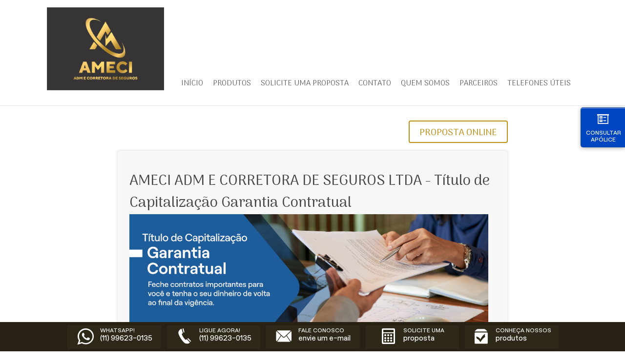

--- FILE ---
content_type: text/css
request_url: https://ameciseguros.com.br/content/bundles/Tema_TrintaTres.min.css
body_size: 11738
content:
@charset "UTF-8";@import url("https://fonts.googleapis.com/css?family=Arima+Madurai:300,400,700");.d-page *:not([class^="icon-ico"]):not([class^="d-icon"]),.d-page .d-ui-widget,.d-page .d-ui-widget-header,.d-page .d-ui-widget-content,.d-page .d-content-text,.d-page .ui-widget,.d-page .ui-widget-content,.d-page .d-input>input,.d-page .d-picker>input,.d-page .d-button,.d-page .d-pager,.d-page .d-checkbox,.d-page .d-radio,.d-page .d-rte textarea,.d-page .d-comment-box .d-textarea{font-family:"Arima Madurai",sans-serif}.d-page .d-page-header h1{font-size:2.5em;line-height:1.45}.d-page span[class*="d-icon"]::before,.d-page span[class*="d-icon"]::after{font-family:'taoui'}.d-page span[class*="icon-ico"]::before,.d-page span[class*="icon-ico"]::after{font-family:'icomoon'}@font-face{font-family:"ms-social-icon";font-display:swap;src:url("../themes/Tema_TrintaTres/fonts/ms-social-iconfont/ms-social-icon.eot?osj28");src:url("../themes/Tema_TrintaTres/fonts/ms-social-iconfont/ms-social-icon.eot?osj28#iefix") format("embedded-opentype"),url("../themes/Tema_TrintaTres/fonts/ms-social-iconfont/ms-social-icon.woff?osj28") format("woff"),url("../themes/Tema_TrintaTres/fonts/ms-social-iconfont/ms-social-icon.ttf?osj28") format("truetype"),url("../themes/Tema_TrintaTres/fonts/ms-social-iconfont/ms-social-icon.svg?osj28#ms-social-icon") format("svg");font-weight:normal;font-style:normal}.d-page [class^="icon-ms"]:before,.d-page [class*="icon-ms"]:before{font-family:"ms-social-icon" !important;font-style:normal !important;font-weight:normal !important;font-variant:normal !important;text-transform:none !important;speak:none;line-height:1;-webkit-font-smoothing:antialiased;-moz-osx-font-smoothing:grayscale}.d-page .icon-ms-contact:before{content:"a"}.d-page .icon-ms-facebook:before{content:"b"}.d-page .icon-ms-flickr:before{content:"c"}.d-page .icon-ms-googleplus:before{content:"d"}.d-page .icon-ms-mail:before{content:"e"}.d-page .icon-ms-linkedin:before{content:"f"}.d-page .icon-ms-instagram:before{content:"g"}.d-page .icon-ms-rss:before{content:"h"}.d-page .icon-ms-whatsapp:before{content:"i"}.d-page .icon-ms-twitter:before{content:"j"}.d-page .icon-ms-youtube:before{content:"k"}.d-page .icon-ms-skype:before{content:"l"}.d-page .icon-ms-pinterest:before{content:"m"}.d-page .icon-ms-telegram:before{content:"n"}.d-page .icon-ms-tiktok:before{content:"o"}body{background-color:#fff;color:#444;line-height:1.5}.d-page .d-ui-widget,.d-page .ui-widget,.d-page .d-node-content>*{color:#444}.d-page .d-widget-zone .d-ui-widget{background:none;-webkit-animation:anim-show .6s ease-out forwards;-moz-animation:anim-show .6s ease-out forwards;animation:anim-show .6s ease-out forwards}body:not([paginainicial="true"]) .d-page .d-page-headernav{margin-bottom:30px;border-bottom:1px solid rgba(0,0,0,.1)}@-webkit-keyframes anim-show{0%{opacity:0}100%{opacity:1}}@-moz-keyframes anim-show{0%{opacity:0}100%{opacity:1}}@-o-keyframes anim-show{0%{opacity:0;}100%{opacity:1;}}@keyframes anim-show{0%{opacity:0}100%{opacity:1}}.d-page .d-layout-columns{overflow:visible}.d-page .d-layout-columns::after{content:'';display:block;clear:both;width:100%}.d-page .d-page-headernav{background:#fff;padding-top:15px;padding-bottom:15px;display:table;align-items:center;position:relative;z-index:1}.d-page .d-page-headernav .d-widget-followus .d-button{padding:0 !important;margin:0 1px 6px;float:none;min-width:0;display:inline-block !important}.d-page .d-page-headernav .d-widget-followus .d-button .d-button-text{display:none}.d-page .d-page-headernav .d-widget-followus .d-button .d-primary-icon{margin:0;font-size:20px !important;padding:5px 5px 0 !important}.d-page .d-widget-menu{position:relative;z-index:1}.d-page .d-page-headernav::after{content:'';clear:both;display:block}.d-sitetools~.d-page .d-page-headernav{margin-top:35px}.d-page .d-page-header{box-sizing:border-box;display:table-cell;vertical-align:middle}.d-page .d-page-header *{color:#444}.d-page .d-page-header #HeaderZone img+span{white-space:pre-wrap;margin-top:0;margin-left:8px;float:none;line-height:1}.d-page .d-page-header .d-ui-widget-header.d-h3{display:none !important}.d-page .d-page-header .d-widget-image a{overflow:hidden;display:block}.d-page .d-page-header .d-widget-image a img{float:left}.d-page .d-page-nav{display:table-cell;vertical-align:bottom;background:none}.d-page .d-page-nav .d-widget-menu .d-content,.d-page .d-page-nav .d-widget-menu .d-ui-widget-content{text-align:right}@-moz-document url-prefix(){.d-page .d-page-headernav{display:flex;display:-webkit-flex;}.d-page .d-page-header{display:inline-block;max-width:90%;}.d-page .d-page-nav{display:inline-block;margin-left:auto;}}@media screen and (max-width:1040px){.d-page .d-page-header{width:75%}.d-page .d-page-header img{max-width:100% !important}.d-page .d-page-nav{width:24%;vertical-align:middle}}@media screen and (max-width:600px){.d-page .d-page-headernav{padding-top:5px;padding-bottom:5px}.d-page .d-page-header #HeaderZone img{max-height:50px;max-width:none}.d-page .d-page-header,.d-page .d-page-nav,.d-page .d-page-header-right{width:100%;max-width:none;display:block}.d-page .d-page-nav .d-mainmenu.d-menu{float:none}.d-page .d-page-nav{vertical-align:middle}.d-page .d-page-header #HeaderZone .d-widget-image .d-widget-body>div,.d-page .d-page-header #HeaderZone .d-widget-image .d-widget-body>div a{text-align:center !important}.d-page .d-page-header #HeaderZone .d-widget-image img{margin:auto;float:none !important}.d-page .d-page-header-right{text-align:center;display:block !important}}@media screen and (max-width:400px){.d-page .d-mainmenu>li.d-item-more{display:block;width:100%;float:none;text-align:center}.d-page .d-mainmenu>li.d-item-more>a{float:none;display:inline-block}}.d-page .d-page-nav .d-item-more .d-icon-reorder{font-size:22px}.d-page .d-page-nav .d-item-more .d-icon-reorder label{display:none}.d-page .d-page-headernav .d-page-header-right{display:table-cell;vertical-align:middle;color:#444}.d-page .d-page-headernav .d-page-header-right .d-ui-widget{color:#444}.d-page .d-page-headernav .d-page-header-right .content-ckeditor{min-height:48px}.d-page>.d-page-content{padding-bottom:30px;padding-top:0}.d-page .d-page-content #ContentZone>div,.d-page .d-page-content>.d-page-part>div{background-color:none !important;margin:0 auto 25px;box-sizing:border-box}.d-page .d-page-content>div:first-child{margin-top:0 !important}.d-page .d-page-content .d-widget{border:none;background:none}.d-page .d-widget-zone>.d-widget{padding:0}.d-page .d-widget-zone>.d-widget+.d-widget{margin-top:30px}.d-page .d-view-list .d-view-field{padding:10px 0}.d-page .d-view-list .d-view-field .text.name{font-size:1.5em}.d-page .name.d-link-to-item,.d-page .d-view-field.description{padding:5px 0}.d-page .d-image-field.image,.d-page .d-imagemultiple-field.image,.d-page .d-view-field.published{padding:0}body[paginaInicial="true"] .d-page>.d-page-content>#ContentZone:first-child{background:rgba(140,122,72,.5) url("../themes/Tema_TrintaTres/images/banner.jpg") top right no-repeat;background-size:cover;min-height:500px;padding-top:60px;padding-bottom:60px;background-attachment:fixed;display:-webkit-flex;display:flex;-webkit-align-items:center;align-items:center;-webkit-flex-wrap:wrap;flex-wrap:wrap;-webkit-justify-content:flex-start;justify-content:flex-start;position:relative;margin-bottom:30px}body[paginaInicial="true"] .d-page>.d-page-content>#ContentZone:first-child:before{content:'';display:inline-block;background:#8c7a48;position:absolute;top:0;left:0;right:0;bottom:0;opacity:.8;mix-blend-mode:multiply}body[paginaInicial="true"] .d-page>.d-page-content>#ContentZone:first-child.d-widget-zone-design{position:relative;width:100%;padding:0 7.5% !important}body[paginaInicial="true"] .d-page>.d-page-content>#ContentZone:first-child.d-widget-zone-design:after{content:'';background:rgba(140,122,72,.5) url("../themes/Tema_TrintaTres/images/banner.jpg") top right no-repeat;position:absolute;top:0;right:-25%;left:-25%;bottom:0;z-index:-1;background-size:cover;background-attachment:fixed}body[paginaInicial="true"] .d-page>.d-page-content>#ContentZone:first-child.d-widget-zone-design>.d-widget{margin:auto !important}body[paginaInicial="true"] .d-page>.d-page-content>#ContentZone:first-child a[role="cliquezone"]{position:relative}body[paginaInicial="true"] .d-page>.d-page-content>#ContentZone:first-child>.d-ui-widget{width:450px;margin:0 0 10px;max-width:100%;padding:24px 32px;color:#fff;font-size:1.15rem;border:1px solid #fff;background:none}body[paginaInicial="true"] .d-page>.d-page-content>#ContentZone:first-child>.d-ui-widget:not(:only-child){margin:0 auto 60px auto}body[paginaInicial="true"] .d-page>.d-page-content>#ContentZone:first-child>.d-ui-widget .d-ui-widget-header{text-align:center;padding:0;margin-bottom:12px}body[paginaInicial="true"] .d-page>.d-page-content>#ContentZone:first-child>.d-ui-widget .d-ui-widget-header:before,body[paginaInicial="true"] .d-page>.d-page-content>#ContentZone:first-child>.d-ui-widget .d-ui-widget-header:after,body[paginaInicial="true"] .d-page>.d-page-content>#ContentZone:first-child>.d-ui-widget .d-ui-widget-header .d-widget-title-link:before,body[paginaInicial="true"] .d-page>.d-page-content>#ContentZone:first-child>.d-ui-widget .d-ui-widget-header .d-widget-title-link:after,body[paginaInicial="true"] .d-page>.d-page-content>#ContentZone:first-child>.d-ui-widget .d-ui-widget-header .d-widget-title-text:before,body[paginaInicial="true"] .d-page>.d-page-content>#ContentZone:first-child>.d-ui-widget .d-ui-widget-header .d-widget-title-text:after{display:none}body[paginaInicial="true"] .d-page>.d-page-content>#ContentZone:first-child>.d-ui-widget .d-ui-widget-header .d-widget-title-text{font-size:2.5rem;line-height:1.3;color:#fff;text-shadow:-1px 1px 5px rgba(0,0,0,.3)}body[paginaInicial="true"] .d-page>.d-page-content>#ContentZone:first-child>.d-ui-widget .d-button{border:none;border:2px solid #fff;background:#fff;color:#8c7a48;padding:14px 20px 12px;font-size:1.2rem;margin:20px 0 6px;position:relative;font-family:"Arima Madurai",sans-serif;line-height:1}body[paginaInicial="true"] .d-page>.d-page-content>#ContentZone:first-child>.d-ui-widget .d-button:before{content:'';display:block;position:absolute;left:50%;top:0;-webkit-transform:translateX(-50%);-moz-transform:translateX(-50%);transform:translateX(-50%);height:100%;width:0;background:rgba(140,122,72,.1);-webkit-transition:all .2s ease-out;-moz-transition:all .2s ease-out;transition:all .2s ease-out}body[paginaInicial="true"] .d-page>.d-page-content>#ContentZone:first-child>.d-ui-widget .d-button:hover:before{width:100%}body[paginaInicial="true"] .d-page>.d-page-content>#ContentZone:first-child>.d-ui-widget .content-ckeditor{text-align:center;font-size:1.2rem}body[paginaInicial="true"] .d-page>.d-page-content>#ContentZone:first-child>.d-ui-widget .content-ckeditor:after{content:'';clear:both;float:none;display:block}body[paginaInicial="true"] .d-page>.d-page-content>#ContentZone:first-child>.d-ui-widget.d-widget-bannercarrossel a.imgBanner img{max-width:100%}body[paginaInicial="true"] .d-page>.d-page-content>#ContentZone:first-child>.d-ui-widget.d-widget-bannercarrossel>.d-widget-body{max-width:353px;margin:auto}body[paginaInicial="true"] .d-page>.d-page-content>#ContentZone:first-child>.d-ui-widget.d-widget-dataview .d-view-float.produtosCorretor li{width:100%}body[paginaInicial="true"] .d-page>.d-page-content>#ContentZone:first-child>.d-ui-widget.d-widget-followus .d-button{padding:0;margin:0 3px 6px;float:none;min-width:0;display:inline-block}body[paginaInicial="true"] .d-page>.d-page-content>#ContentZone:first-child>.d-ui-widget.d-widget-followus .d-button .d-button-text{display:none}body[paginaInicial="true"] .d-page>.d-page-content>#ContentZone:first-child>.d-ui-widget.d-widget-followus .d-button .d-primary-icon{margin:0}body[paginaInicial="true"] .d-page>.d-page-content>#ContentZone:first-child>.d-ui-widget.d-widget-followus .d-widget-body>div{width:auto}body[paginaInicial="true"] .d-page>.d-page-content>#ContentZone:first-child>.d-ui-widget .d-widget-body .d-form{background:#fff}body[paginaInicial="true"] .d-page>.d-page-content>#ContentZone:first-child>.d-ui-widget .d-widget-body .d-form .d-button{color:#8c7a48;border-color:#8c7a48;display:-webkit-flex;display:flex;padding:10px 20px}body[paginaInicial="true"] .d-page>.d-page-content>#ContentZone:first-child>.d-ui-widget .d-widget-body .d-form .d-button:before{background:rgba(140,122,72,.1)}@media screen and (max-width:600px){body[paginaInicial="true"] .d-page>.d-page-content>#ContentZone:first-child>.d-ui-widget{margin:10px 0;width:100%}}@media screen and (min-width:1500px){body[paginaInicial="true"] .d-page>.d-page-content>#ContentZone:first-child{min-height:600px}}.d-page>.d-page-content .d-page-part{padding:30px 0 20px}.d-page>.d-page-content .d-page-part .d-widget-html{text-align:center}.d-page>.d-page-content .d-page-part .d-widget-html .d-widget-body,.d-page>.d-page-content .d-page-part .d-widget-html .content-ckeditor{overflow:inherit !important}.d-page>.d-page-content .d-layout-columns-full .d-widget-html .d-widget-body,.d-page>.d-page-content .d-layout-columns-full .d-widget-html .content-ckeditor{font-size:1.4rem}.d-page>.d-page-content .d-layout-columns-full #BottomZone>.d-ui-widget.d-widget{border:2px solid rgba(189,143,20,.3);padding:30px 20px}.d-page>.d-page-content .d-layout-columns-full #BottomZone>.d-ui-widget.d-widget .d-ui-widget-header.d-h3:before{display:none}.d-page>.d-page-content .d-layout-columns-full #BottomZone>.d-ui-widget.d-widget .d-ui-widget-header.d-h3 a{font-size:32px}.content-ckeditor{font-size:1.1rem;font-weight:300}.content-ckeditor .d-button{margin:10px 0}.d-page .d-widget-html .link-more a.text-link{display:none}.d-page .d-widget-html .link-more a.d-button{display:inline-block !important;margin-top:10px}.d-page textarea input,.d-page textarea textarea,.d-page .d-ui-widget.d-textarea input,.d-page .d-ui-widget.d-textarea textarea,.d-page .d-ui-widget.d-textarea:active input,.d-page .d-ui-widget.d-textarea:active textarea,.d-page .d-ui-widget.d-textarea:hover input,.d-page .d-ui-widget.d-textarea:hover textarea,.d-page .d-ui-widget.d-textarea.d-state-hover input,.d-page .d-ui-widget.d-textarea.d-state-hover textarea,.d-page .d-ui-widget.d-textarea.d-state-active input,.d-page .d-ui-widget.d-textarea.d-state-active textarea,.d-page .d-ui-widget.d-textbox input,.d-page .d-ui-widget.d-textbox textarea,.d-page .d-ui-widget.d-picker input,.d-page .d-ui-widget.d-picker textarea,.d-page .d-ui-widget.d-picker.d-state-active input,.d-page .d-ui-widget.d-picker.d-state-active textarea,.d-page .d-ui-widget.d-picker.d-state-hover input,.d-page .d-ui-widget.d-picker.d-state-hover textarea,.d-page .d-ui-widget.d-textbox.d-state-active input,.d-page .d-ui-widget.d-textbox.d-state-active textarea,.d-page .d-ui-widget.d-textbox.d-state-hover input,.d-page .d-ui-widget.d-textbox.d-state-hover textarea,.d-page .d-ui-widget.d-rte .d-rte-editor-html input,.d-page .d-ui-widget.d-rte .d-rte-editor-html textarea,.d-page .d-comment-box .d-textarea input,.d-page .d-comment-box .d-textarea textarea{min-height:24px;background-color:#fff !important;color:#444 !important;border:1px solid rgba(0,0,0,.15);-webkit-box-shadow:inset 0 0 1px rgba(0,0,0,.1);-moz-box-shadow:inset 0 0 1px rgba(0,0,0,.1);box-shadow:inset 0 0 1px rgba(0,0,0,.1);-webkit-border-radius:3px;-moz-border-radius:3px;border-radius:3px;height:auto;padding:5px;-webkit-box-sizing:border-box;-moz-box-sizing:border-box;box-sizing:border-box}.d-page textarea.d-state-active,.d-page .d-ui-widget.d-textarea.d-state-active,.d-page .d-ui-widget.d-textarea:active.d-state-active,.d-page .d-ui-widget.d-textarea:hover.d-state-active,.d-page .d-ui-widget.d-textarea.d-state-hover.d-state-active,.d-page .d-ui-widget.d-textarea.d-state-active.d-state-active,.d-page .d-ui-widget.d-textbox.d-state-active,.d-page .d-ui-widget.d-picker.d-state-active,.d-page .d-ui-widget.d-picker.d-state-active.d-state-active,.d-page .d-ui-widget.d-picker.d-state-hover.d-state-active,.d-page .d-ui-widget.d-textbox.d-state-active.d-state-active,.d-page .d-ui-widget.d-textbox.d-state-hover.d-state-active,.d-page .d-ui-widget.d-rte .d-rte-editor-html.d-state-active,.d-page .d-comment-box .d-textarea.d-state-active{border:none;-webkit-box-shadow:none;-moz-box-shadow:none;box-shadow:none}.d-page .d-ui-widget.d-picker .d-content-text,.d-page input[type="text"],.d-page input[type="date"],.d-page input[type="email"],.d-page textarea,.d-page select{border:1px solid rgba(0,0,0,.15) !important;-webkit-border-radius:3px;-moz-border-radius:3px;border-radius:3px;-webkit-box-shadow:inset 0 0 1px rgba(0,0,0,.1);-moz-box-shadow:inset 0 0 1px rgba(0,0,0,.1);box-shadow:inset 0 0 1px rgba(0,0,0,.1);background-color:#fff !important;color:#444 !important;padding:5px}.d-page .d-widget .d-form .d-field .d-radio label{margin-top:0}.d-page .d-field small{opacity:.7}.d-page label{font-size:1em;color:#444}.d-page .d-ui-widget.d-textbox>input,.d-page .d-ui-widget .d-picker>.d-content-text{min-height:24px;background:none;color:#444;text-indent:5px;line-height:24px}.d-page .d-ui-widget.d-picker{max-width:200px}.d-page .d-ui-widget.d-picker>.d-ui-widget-content{max-width:200px;padding-right:20px}.d-page .BDC_CaptchaDiv a img{max-width:calc(100% - 70px)}.d-page form .d-checkbox>label{font-size:.9em}.d-page .d-page-nav .d-dropbox{border-color:rgba(0,0,0,.15)}.d-page .d-form input::-webkit-input-placeholder,.d-page .d-form textarea::-webkit-input-placeholder{color:rgba(68,68,68,.6)}.d-page .d-form input:-moz-placeholder,.d-page .d-form textarea:-moz-placeholder{color:rgba(68,68,68,.6)}.d-page .d-form input:-ms-input-placeholder,.d-page .d-form textarea:-ms-input-placeholder{color:rgba(68,68,68,.6)}.d-page .d-form input:-moz-placeholder,.d-page .d-form textarea:-moz-placeholder{color:rgba(68,68,68,.6)}.d-page .d-ui-widget.d-rte{background:none;padding:0;border:none;border-radius:3px}.d-page .d-ui-widget.d-rte .d-rte-panes .d-item.d-state-hover{background:none;color:#444}.d-page .d-ui-widget.d-rte .d-rte-panes ul{border:none;padding:0}.d-page .d-ui-widget.d-rte .d-rte-panes .d-item a>span{font-size:.8em;cursor:pointer}.d-page .d-ui-widget.d-rte .d-rte-panes .d-item.d-state-hover a span{color:#6a5d37 !important}.d-page .d-ui-widget.d-rte .d-rte-editor-html{font-size:.8em;padding:8px;box-sizing:border-box}.d-page .content-ckeditor{overflow:initial !important}.d-page .d-ui-widget{color:#444}.d-page h1,.d-page h2,.d-page h3,.d-page h4,.d-page h5,.d-page h6,.d-page .d-h1,.d-page .d-h2,.d-page .d-h3,.d-page .d-h4,.d-page .d-h5,.d-page .d-h6,.d-page p,.d-page a{line-height:1.5}.d-page h1,.d-page .d-h1{color:#444;font-size:2.5em}.d-page h2,.d-page .d-h2{color:#444;font-size:2em;font-weight:normal}.d-page h3,.d-page .d-h3{color:#444;font-size:1.75em;font-weight:normal}.d-page h4,.d-page .d-h4{color:#444;font-size:1.5em;font-weight:normal}.d-page h5,.d-page .d-h5{color:#444;font-size:1.4em;font-weight:normal}.d-page h6,.d-page .d-h6{color:#444;font-size:1.3em;font-weight:normal}.d-page .d-text-field.title label{font-size:1em;font-weight:normal;line-height:1.5}.d-page .d-text-field.title a,.d-page .d-text-field.descricao{font-size:1em;color:#444;line-height:1.5}.d-page .d-title{line-height:1.5 !important;font-size:1.3em}.d-page .d-note-field.descricao>label{font-size:.9em}.d-page .optionList>li.d-item{background:#f7f7f7;color:#444}.d-page .optionList>li.d-item>ul li{padding:0 8px;background:#ededed;color:#444}.d-page .optionList>li.d-item>ul li.d-state-hover{background:#e8e8e8}.d-page .optionList>li.d-item>ul li.d-state-active{background:#dedede;color:#444}.d-page .d-page-header .optionList>li.d-item span{color:#444}.d-page .d-page-footer .optionList>li.d-item>ul li a{color:#444 !important}.d-page .d-page-header .optionList>li.d-item>ul li.d-state-active a,.d-page .d-page-footer .optionList>li.d-item>ul li.d-state-active a{color:#444 !important}.d-page .d-rte-tabs .d-ui-widget{background:#9d8951;border:none;color:#444;border-radius:3px;padding:2px 13px;font-size:.9em;box-shadow:inset 0 1px rgba(0,0,0,.2)}.d-page .d-rte-tabs .d-ui-widget.d-state-active{background:#827143;color:#444;box-shadow:none}.d-page .d-panel[data-collapsed*="rue"] h3{border:1px solid rgba(0,0,0,.15)}.d-page .d-panel[data-collapsed*="rue"] h3 a span,.d-page .d-panel[data-collapsed*="rue"] .d-node-content span,.d-page .d-panel[data-collapsed*="rue"] label{color:#444;text-transform:none}.d-page .d-panel[data-collapsed*="rue"] li{border-color:rgba(0,0,0,.15) !important}.d-page .d-ui-widget .d-button,.d-page .d-ui-widget button,.d-widget-followus a[data-icon],.d-widget-filedownload a[download],.d-page .d-widget-contactmail .d-form .d-button[type="submit"]{background:#fff;color:#bd8f14;text-transform:uppercase;-webkit-border-radius:4px;-moz-border-radius:4px;border-radius:4px;border:2px solid #bd8f14;filter:none;-webkit-box-shadow:none;-moz-box-shadow:none;box-shadow:none;font-family:"Arima Madurai",sans-serif;font-weight:400;position:relative;min-width:160px;width:auto;padding:8px 20px 6px;font-size:1.2rem}.d-page .d-ui-widget .d-button:before,.d-page .d-ui-widget button:before,.d-widget-followus a[data-icon]:before,.d-widget-filedownload a[download]:before,.d-page .d-widget-contactmail .d-form .d-button[type="submit"]:before{content:'';display:block;position:absolute;left:0;right:0;top:50%;-webkit-transform:translateY(-50%);-moz-transform:translateY(-50%);transform:translateY(-50%);height:0;background:rgba(189,143,20,.12);-webkit-transition:all .2s ease-out;-moz-transition:all .2s ease-out;transition:all .2s ease-out}.d-page .d-ui-widget .d-button .d-button-text,.d-page .d-ui-widget button .d-button-text,.d-widget-followus a[data-icon] .d-button-text,.d-widget-filedownload a[download] .d-button-text,.d-page .d-widget-contactmail .d-form .d-button[type="submit"] .d-button-text{font-family:"Arima Madurai",sans-serif;font-size:1.2rem;height:auto;line-height:1;margin-top:2px}.d-page .d-ui-widget .d-button:hover,.d-page .d-ui-widget button:hover,.d-widget-followus a[data-icon]:hover,.d-widget-filedownload a[download]:hover,.d-page .d-widget-contactmail .d-form .d-button[type="submit"]:hover{background:#fff;border:2px solid #bd8f14}.d-page .d-ui-widget .d-button:hover:before,.d-page .d-ui-widget button:hover:before,.d-widget-followus a[data-icon]:hover:before,.d-widget-filedownload a[download]:hover:before,.d-page .d-widget-contactmail .d-form .d-button[type="submit"]:hover:before{height:100%}.d-page .d-view-item .d-button[data-icon-left],.d-page .d-view-item button[data-icon-left]{padding:3px 8px}.d-page .d-page-header .d-ui-widget .d-button *,.d-page .d-page-footer .d-ui-widget .d-button *,footer .d-ui-widget .d-button *,.d-page .d-page-header .d-pager a.d-button.d-state-active,.d-page .d-page-footer .d-pager a.d-button.d-state-active,footer .d-pager a.d-button.d-state-active{color:#bd8f14 !important}.d-page .d-pager{margin-left:0 !important}.d-page .d-pager a.d-button{border:none;background:none;color:#444;-moz-box-shadow:none;-webkit-box-shadow:none;box-shadow:none;padding:0 4px;text-shadow:none}.d-page .d-pager a:hover,.d-page .d-pager a.d-button.d-state-hover{background:#f7f7f7;box-shadow:none}.d-page .d-pager a.d-button.d-state-active{background:#fff;color:#bd8f14;box-shadow:inset 0 1px rgba(0,0,0,.3)}.d-page .d-view-list .d-view-item{border-bottom:1px solid rgba(0,0,0,.15);padding:3px 0}.d-page .d-view-list .d-view-item:only-child{border-bottom:none}.d-page .d-view-item .d-list{text-decoration:none;display:block}.d-page .d-view-item .d-list:hover{text-decoration:underline}.d-page .d-widget-zone[data-label="Área principal"] .d-view-item{border-color:rgba(0,0,0,.15)}.d-page .d-page-content .d-listview .d-item.d-state-hover{background-color:#f7f7f7;color:#444}.d-page .d-page-footer .d-view-item{box-shadow:0 1px rgba(255,255,255,.2);border-color:rgba(0,0,0,.15)}.d-page .d-feed-item{border-bottom:1px solid rgba(0,0,0,.15)}.d-page .d-feed-item a{color:#bd8f14;font-weight:500}.d-page .d-widget-feeds .d-widget-body>h2{text-align:center;background:#f7f7f7;-webkit-box-shadow:0 1px 3px rgba(0,0,0,.2);-moz-box-shadow:0 1px 3px rgba(0,0,0,.2);box-shadow:0 1px 3px rgba(0,0,0,.2)}.d-page .d-page-nav .d-feed-item{box-shadow:0 1px rgba(255,255,255,.5)}.d-page .d-ui-widget .d-inline:before{color:#444}.d-page .d-comment-box .d-textarea{font-size:.9em}.d-page .d-panel-overlay ul{border:none}.d-page .d-panel-overlay,.d-page .d-panel-overlay .d-item{background:#fff;color:#444;border-bottom:1px solid rgba(0,0,0,.15)}.d-page .d-panel-overlay .d-panel-header{background:#fff}.d-page .d-panel-overlay .d-panel-header a{background:none}.d-ui-widget.d-scroller{background:#1d190f;color:#fff;border:none}.d-page .d-page-footer,footer{background:#fff;color:#444;padding:20px 0}#FooterZone>.d-ui-widget.d-widget{background:rgba(140,122,72,.1);padding:30px 20px}#FooterZone>.d-ui-widget.d-widget .d-ui-widget-header.d-h3:before{display:none}#FooterZone>.d-ui-widget.d-widget .d-ui-widget-header.d-h3 a{font-size:32px}footer .telRodaPe:empty{display:none}footer{border-top:1px solid #8c7a48}footer *{color:rgba(68,68,68,.7);line-height:1.35;font-family:"Arima Madurai",sans-serif}footer a{color:rgba(68,68,68,.7) !important}footer [itemprop="copyrightHolder"] strong{font-family:"Arima Madurai",sans-serif;text-transform:uppercase;font-size:1.2rem;font-weight:normal;margin-bottom:6px;display:inline-block;color:#444}footer>.addMargin{display:flex;flex-wrap:wrap;margin:0 7.5% 0 7.5%;text-align:left;-webkit-box-sizing:border-box;-moz-box-sizing:border-box;box-sizing:border-box;position:relative;min-height:120px}footer>.addMargin .footer-infos,footer>.addMargin .footer-contacts{width:50%}footer>.addMargin>img{display:none}footer>.addMargin p{text-align:left;display:block;width:100%}footer>.addMargin p:empty{display:none}footer>.addMargin>ul[itemprop="copyrightHolder"]{text-align:left}footer>.addMargin .tel-whatsapp{position:relative;padding-left:26px}footer>.addMargin .tel-whatsapp:before{content:'i';font-size:20px;font-family:"ms-social-icon" !important;position:absolute;left:0;top:0;opacity:.6}footer>.addMargin .tel-whatsapp img{display:none}footer>.addMargin .socialRodape{text-align:right}footer>.addMargin .socialRodape+[itemprop="copyrightHolder"]{margin:5px 0;padding-right:0;text-align:right;display:block;word-break:break-all}footer>.addMargin .socialRodape+[itemprop="copyrightHolder"] a{text-decoration:none}footer>.addMargin .socialRodape+[itemprop="copyrightHolder"] a:hover{text-decoration:underline}footer>.addMargin .socialRodape a[data-title="Facebook"],footer>.addMargin .socialRodape a[data-title="Instagram"],footer>.addMargin .socialRodape a[data-title="YouTube"],footer>.addMargin .socialRodape a[data-title="Linkedin"],footer>.addMargin .socialRodape a[data-title="Skype"],footer>.addMargin .socialRodape a[data-title="Twitter"],footer>.addMargin .socialRodape a[data-title="Flickr"],footer>.addMargin .socialRodape a[data-title="Pinterest"],footer>.addMargin .socialRodape a[data-title="Tiktok"],footer>.addMargin .socialRodape a[data-title="Telegram"]{text-decoration:none;margin:3px;display:inline-block}footer>.addMargin .socialRodape a[data-title="Facebook"]:before,footer>.addMargin .socialRodape a[data-title="Instagram"]:before,footer>.addMargin .socialRodape a[data-title="YouTube"]:before,footer>.addMargin .socialRodape a[data-title="Linkedin"]:before,footer>.addMargin .socialRodape a[data-title="Skype"]:before,footer>.addMargin .socialRodape a[data-title="Twitter"]:before,footer>.addMargin .socialRodape a[data-title="Flickr"]:before,footer>.addMargin .socialRodape a[data-title="Pinterest"]:before,footer>.addMargin .socialRodape a[data-title="Tiktok"]:before,footer>.addMargin .socialRodape a[data-title="Telegram"]:before{content:'a';font-size:28px;font-family:"ms-social-icon" !important;color:#444;-webkit-transition:all .2s ease-out;-moz-transition:all .2s ease-out;transition:all .2s ease-out;display:inline-block;text-transform:none}footer>.addMargin .socialRodape a[data-title="Facebook"] img,footer>.addMargin .socialRodape a[data-title="Instagram"] img,footer>.addMargin .socialRodape a[data-title="YouTube"] img,footer>.addMargin .socialRodape a[data-title="Linkedin"] img,footer>.addMargin .socialRodape a[data-title="Skype"] img,footer>.addMargin .socialRodape a[data-title="Twitter"] img,footer>.addMargin .socialRodape a[data-title="Flickr"] img,footer>.addMargin .socialRodape a[data-title="Pinterest"] img,footer>.addMargin .socialRodape a[data-title="Tiktok"] img,footer>.addMargin .socialRodape a[data-title="Telegram"] img{display:none}footer>.addMargin .socialRodape a[data-title="Facebook"]:hover:before,footer>.addMargin .socialRodape a[data-title="Instagram"]:hover:before,footer>.addMargin .socialRodape a[data-title="YouTube"]:hover:before,footer>.addMargin .socialRodape a[data-title="Linkedin"]:hover:before,footer>.addMargin .socialRodape a[data-title="Skype"]:hover:before,footer>.addMargin .socialRodape a[data-title="Twitter"]:hover:before,footer>.addMargin .socialRodape a[data-title="Flickr"]:hover:before,footer>.addMargin .socialRodape a[data-title="Pinterest"]:hover:before,footer>.addMargin .socialRodape a[data-title="Tiktok"]:hover:before,footer>.addMargin .socialRodape a[data-title="Telegram"]:hover:before{-webkit-transform:scale(1.1);-moz-transform:scale(1.1);transform:scale(1.1)}footer>.addMargin .socialRodape a[data-title="Facebook"]:before{content:'b'}footer>.addMargin .socialRodape a[data-title="Instagram"]:before{content:'g'}footer>.addMargin .socialRodape a[data-title="YouTube"]:before{content:'k'}footer>.addMargin .socialRodape a[data-title="Linkedin"]:before{content:'f'}footer>.addMargin .socialRodape a[data-title="Skype"]:before{content:'l'}footer>.addMargin .socialRodape a[data-title="Twitter"]:before{content:'j'}footer>.addMargin .socialRodape a[data-title="Flickr"]:before{content:'c'}footer>.addMargin .socialRodape a[data-title="Pinterest"]:before{content:'m'}footer>.addMargin .socialRodape a[data-title="Tiktok"]:before{content:'o'}footer>.addMargin .socialRodape a[data-title="Telegram"]:before{content:'n'}@media screen and (max-width:991px){footer>.addMargin{justify-content:center}footer>.addMargin .item-footer-phones{text-align:center}footer>.addMargin p,footer>.addMargin>ul[itemprop="copyrightHolder"],footer>.addMargin .socialRodape,footer>.addMargin .socialRodape+[itemprop="copyrightHolder"]{text-align:center;width:100% !important}footer>.addMargin .footer-infos,footer>.addMargin .footer-contacts{width:100%}}.d-page .d-page-footer{padding:40px 0 55px;background:#fff}.d-page .d-page-footer *{color:#444}.d-page .d-page-footer a{color:#bd8f14 !important}.d-page .d-page-footer [class*="cke"] .d-button{border-color:#bd8f14 !important;margin:10px 0}@media screen and (max-width:900px){footer>.addMargin{text-align:center}footer>.addMargin>p{padding-right:0}footer>.addMargin .socialRodape{position:static;max-width:none;text-align:center}footer>.addMargin .socialRodape+[itemprop="copyrightHolder"]{position:static;max-width:none;text-align:center}footer>.addMargin .tel-whatsapp:before{display:inline-block;position:static;-webkit-transform:translateY(5px);-moz-transform:translateY(5px);transform:translateY(5px)}}.d-page .d-sitemap{border-radius:5px;font-size:.85em;padding:15px;background:#9d8951;text-transform:uppercase;box-shadow:inset 0 1px 2px rgba(0,0,0,.3)}.d-page .d-sitemap li{border-left:5px solid #fff;padding-left:4px;margin:3px}.d-page .d-sitemap a{text-decoration:none;margin:3px 0;display:inline-block;color:#fff !important}.d-page .d-sitemap>li ul li{border-left-width:2px}.d-page .d-widget-slideshow .d-content-slider .d-content-slider-item>div{background:url(../themes/Tema_TrintaTres/images/fundoTransparencia.png) repeat;border-radius:3px}.d-page .d-widget-slideshow .d-content-slider .d-content-slider-item>div p{color:#444}.d-page .d-page-navigator>li{border-color:rgba(0,0,0,.15)}.d-page .d-page-navigator>li.d-state-active{background:#bd8f14}.d-page .d-widget-slideshow .d-content-slider .d-content-slider-item>.d-slider-mask{background:#000;color:#fff}.d-page .d-widget-slideshow .d-content-slider .d-content-slider-item>.d-slider-mask+div{background:none}.d-page .d-widget-slideshow .d-content-slider .d-content-slider-item>.d-slider-mask+div>p{color:#fff}.d-page .d-widget-slideshow .d-content-slider .d-content-slider-item>.d-slider-mask,.d-page .d-widget-slideshow .d-content-slider .d-content-slider-item>.d-slider-top,.d-page .d-widget-slideshow .d-content-slider .d-content-slider-item>.d-slider-bottom{border-radius:0}.d-page .d-page-footer .d-page-navigator>li.d-state-active{background:#bd8f14}.barraMulti{background:#272214 !important}.barraMulti.um li small{color:#e7b01d}.barraMulti.um li div[class*="icon-ico"]:before{background:#bd8f14}.barraMulti.um li:hover{background:#423922}.barraMulti.um li:hover div[class*="icon-ico"]:before{color:#fff;border-color:#bd8f14}.barraMulti.um li.whatsApp div[class*="icon-ico"]:before{background:#2bd365 !important}.barraMulti.um li.whatsApp:hover div[class*="icon-ico"]:before{border-color:#2bd365 !important;color:#fff !important}.barraMulti.um li span,.barraMulti.dois li span{color:#fff}.barraMulti.dois li div[class*="icon-ico"]{background:#2e2818}.barraMulti.dois li:hover div[class*="icon-ico"]{background:#38311d}.barraMulti.dois li:hover div[class*="icon-ico"]:before{color:#272214;border-color:#272214}.barraMulti.dois li.whatsApp:hover div[class*="icon-ico"]:before{border-color:#2bd365 !important;color:#2bd365 !important}.barraMulti.tres{background:#eee !important}.barraMulti.tres li div[class*="icon-ico"]:before{background:#272214}.barraMulti.tres li:hover div[class*="icon-ico"]:before{background:#bd8f14}.barraMulti.tres li.whatsApp div[class*="icon-ico"]:before{background:#2bd365 !important}.barraMulti.tres li.whatsApp:hover div[class*="icon-ico"]:before{background:#2bd365 !important}.d-page .d-items.options[data-role="menu"] li,.d-page .d-items.options[data-role="menubar"] li,.d-page .d-items.options[data-role="listview"] li{background:#f7f7f7}.d-page .d-items.options[data-role="menu"] li a,.d-page .d-items.options[data-role="menubar"] li a,.d-page .d-items.options[data-role="listview"] li a span{color:#444}.d-page .d-items.options[data-role="menu"] li.d-state-hover,.d-page .d-items.options[data-role="menubar"] li.d-state-hover,.d-page .d-items.options[data-role="listview"] li.d-state-hover{background:#eaeaea}.d-page .d-items.options[data-role="menu"] li.d-state-hover a,.d-page .d-items.options[data-role="menubar"] li.d-state-hover a,.d-page .d-items.options[data-role="listview"] li.d-state-hover a span{color:#444}.d-page .d-items.options[data-role="menu"] li.d-state-active,.d-page .d-items.options[data-role="menubar"] li.d-state-active,.d-page .d-items.options[data-role="listview"] li.d-state-active{background:#dedede}.d-page .d-items.options[data-role="menu"] li.d-state-active a,.d-page .d-items.options[data-role="menubar"] li.d-state-active a,.d-page .d-items.options[data-role="listview"] li.d-state-active a span{color:#444}.d-page .d-page-footer .d-items.options[data-role="menu"] li a,.d-page .d-page-footer .d-items.options[data-role="menubar"] li a,.d-page .d-page-footer .d-items.options[data-role="listview"] li a span{color:#444 !important}.d-page .d-page-footer .d-items.options[data-role="menu"] li.d-state-hover a,.d-page .d-page-footer .d-items.options[data-role="menubar"] li.d-state-hover a,.d-page .d-page-footer .d-items.options[data-role="listview"] li.d-state-hover a span,.d-page .d-page-footer .d-items.options[data-role="menu"] li.d-state-active a,.d-page .d-page-footer .d-items.options[data-role="menubar"] li.d-state-active a,.d-page .d-page-footer .d-items.options[data-role="listview"] li.d-state-active a span{color:#444 !important}.d-page .d-view-expandable .d-view-item{background:#f7f7f7}.d-page .d-view-expandable .d-view-item>a>span{color:#444;font-size:1.1rem !important}.d-page .d-view-expandable .d-view-item>a{display:-webkit-flex;display:flex;-webkit-align-items:center;align-items:center}.d-page .d-page-header .d-view-expandable .d-view-item,.d-page .d-page-nav .d-view-expandable .d-view-item{background:#f7f7f7}.d-page .d-page-header .d-view-expandable .d-view-item>a.d-button>span,.d-page .d-page-footer .d-view-expandable .d-view-item>a.d-button>span{color:#444 !important}.d-page .d-page-footer .d-view-expandable .d-view-item .d-view-fields{background:#f7f7f7}.d-widget-zone-design .d-items-tools{background:#fff !important;position:relative;overflow:initial;-webkit-box-sizing:border-box;-moz-box-sizing:border-box;box-sizing:border-box;margin-bottom:5px}.d-widget-zone-design .d-items-tools:before{content:'';display:block;background:rgba(189,143,20,.1);position:absolute;top:0;left:0;right:0;bottom:0;opacity:0;-webkit-transition:opacity .2s ease-out;-moz-transition:opacity .2s ease-out;transition:opacity .2s ease-out}.d-widget-zone-design .d-items-tools span:before{color:#bd8f14}.d-widget-zone-design .d-items-tools:hover span:before{color:#bd8f14}.d-widget-zone-design .d-items-tools:hover:before{opacity:1}body[class^="d-viewmode"] #ui-datepicker-div .ui-datepicker-header,body[class^="d-viewmode"] #ui-datepicker-div th{background:#8c7a48;color:#fff}body[class^="d-viewmode"] #ui-datepicker-div td a{color:#bd8f14}body[class^="d-viewmode"] #ui-datepicker-div td a.ui-state-highlight,body[class^="d-viewmode"] #ui-datepicker-div td a.ui-state-highlight.ui-state-hover{background:#f7f7f7;color:#444 !important}body[class^="d-viewmode"] #ui-datepicker-div td a.ui-state-active,body[class^="d-viewmode"] #ui-datepicker-div td a.ui-state-active.ui-state-hover{border-color:#f7f7f7}body[class^="d-viewmode"] #ui-datepicker-div .ui-datepicker-title{display:-webkit-flex;display:flex}body[class^="d-viewmode"] #ui-datepicker-div .ui-datepicker-title .ui-datepicker-month{-webkit-flex:1;-ms-flex:1;flex:1}body[class^="d-viewmode"] #ui-datepicker-div .ui-datepicker-title .ui-datepicker-year{margin-left:3px;width:70px !important}body[class^="d-viewmode"] #ui-datepicker-div .ui-datepicker-title .ui-datepicker-month,body[class^="d-viewmode"] #ui-datepicker-div .ui-datepicker-title .ui-datepicker-year{border:none;-webkit-border-radius:4px;-moz-border-radius:4px;border-radius:4px;padding:4px 6px}body[class^="d-viewmode"] .d-drop-container .d-listbox li{background:#fff;border-left:1px solid rgba(0,0,0,.15);border-right:1px solid rgba(0,0,0,.15)}body[class^="d-viewmode"] .d-drop-container .d-listbox li.d-state-active{background:#dedede}body[class^="d-viewmode"] .d-drop-container .d-listbox li.d-state-hover{background:#fafafa}.d-page .d-view-float.produtosCorretor{display:-webkit-flex;display:flex;-webkit-flex-wrap:wrap;flex-wrap:wrap;-webkit-justify-content:center;justify-content:center}.d-page .d-view-float.produtosCorretor li{background:#fff !important;-webkit-border-radius:4px;-moz-border-radius:4px;border-radius:4px;border:1px solid rgba(0,0,0,.1);-webkit-box-shadow:0 1px 3px rgba(0,0,0,.2);-moz-box-shadow:0 1px 3px rgba(0,0,0,.2);box-shadow:0 1px 3px rgba(0,0,0,.2);height:auto;padding-bottom:20px}.d-page .d-view-float.produtosCorretor li>.d-ui-widget-content{background:transparent;display:-webkit-flex;display:flex;-webkit-flex-wrap:wrap;flex-wrap:wrap}.d-page .d-view-float.produtosCorretor li>.d-ui-widget-content .banner_square,.d-page .d-view-float.produtosCorretor li>.d-ui-widget-content .title,.d-page .d-view-float.produtosCorretor li>.d-ui-widget-content .description{width:100%}.d-page .d-view-float.produtosCorretor li>.d-ui-widget-content .banner_square{-webkit-order:1;order:1;position:relative;z-index:1}.d-page .d-view-float.produtosCorretor li>.d-ui-widget-content .title{-webkit-order:0;order:0}.d-page .d-view-float.produtosCorretor li>.d-ui-widget-content .description{-webkit-order:2;order:2}.d-page .d-view-float.produtosCorretor li>.d-ui-widget-content .d-button-vdo{margin:10px auto !important;width:70%;max-width:180px}.d-page .d-view-float.produtosCorretor .title{background:transparent;color:#444;font-family:"Arima Madurai",sans-serif;text-align:center;padding:6px !important;margin:0}.d-page .d-view-float.produtosCorretor .title a{text-transform:uppercase;color:#444 !important;display:block;font-size:1rem;font-family:"Arima Madurai",sans-serif;text-decoration:none;padding:12px 20px 6px;font-weight:bold;margin-bottom:6px;-webkit-transition:all .2s ease-out;-moz-transition:all .2s ease-out;transition:all .2s ease-out;position:relative}.d-page .d-view-float.produtosCorretor .title a.d-link:before{content:'';display:inline-block;width:60px;height:3px;position:absolute;left:50%;bottom:0;-webkit-transform:translateX(-50%);-moz-transform:translateX(-50%);transform:translateX(-50%);z-index:-1;-webkit-transition:all .3s ease-out;-moz-transition:all .3s ease-out;transition:all .3s ease-out;background:#bd8f14;opacity:.3;-webkit-border-radius:5px;-moz-border-radius:5px;border-radius:5px}.d-page .d-view-float.produtosCorretor .title a:hover:before{opacity:1}.d-page .d-view-float.produtosCorretor>.d-view-item .d-note-field{color:#444;font-size:1rem;font-weight:300;margin-top:6px;text-align:center}@media screen and (max-width:900px){.d-page .d-view-float.produtosCorretor li{margin-right:8px;width:calc(50% - 10px)}}@media screen and (max-width:450px){.d-page .d-view-float.produtosCorretor li{margin-right:0;width:100%}}.d-page .d-widget-dataform .d-widget-body>.d-form-section-tools{max-width:800px;float:none !important;text-align:right;margin:auto}.d-page .d-widget-dataform .d-widget-body>.d-form-section-tools>.d-button{margin:0}.d-page .d-widget-dataform .d-widget-body>.d-form-section-tools~.d-form{margin-top:15px !important}.d-page .d-widget-zone>.d-widget-listinfoproduto+.d-widget-dataview{margin-top:0}#btnEdicaoFlutuante{min-width:0;padding:6px 6px 2px 6px}#btnEdicaoFlutuante .d-primary-icon{font-size:20px}body[paginainicial="true"] .d-widget-dataview li{display:none}body[paginainicial="true"] .d-widget-dataview li:nth-child(-n+8){display:inline-block}.d-page .d-widget-bannercarrossel .d-content{font-size:0}.d-page .d-widget-bannercarrossel .d-content .d-content-slider{font-size:20px}.d-page .d-widget-bannercarrossel .d-page-navigator{margin-top:5px;height:auto}.d-page .d-widget .d-form .d-field{padding:0;border:none}.d-page .d-widget .d-form .d-field label{font-size:1rem;margin-top:10px}.d-page .d-widget .d-form label{font-size:1rem}.d-page .d-widget .d-form .d-text-field textarea,.d-page .d-widget .d-form .d-text-field input:not([type="button"]):not([type="submit"]):not([type="image"]),.d-page .d-widget .d-form .d-text-field select,.d-page .d-widget .d-form .d-field textarea,.d-page .d-widget .d-form .d-field input:not([type="button"]):not([type="submit"]):not([type="image"]),.d-page .d-widget .d-form .d-field select,.d-page .d-widget .d-form .d-input.d-textbox textarea,.d-page .d-widget .d-form .d-input.d-textbox input:not([type="button"]):not([type="submit"]):not([type="image"]),.d-page .d-widget .d-form .d-input.d-textbox select{max-width:100%;-webkit-box-sizing:border-box;-moz-box-sizing:border-box;box-sizing:border-box;font-size:1rem}.d-page .d-widget .d-form .d-button{display:-webkit-flex;display:flex;-webkit-justify-content:center;justify-content:center;padding:10px 20px}.d-page .d-widget .d-form:after{content:'';display:block;float:none;clear:both}.d-page .d-widget-contactmail .d-button[type="submit"]{width:auto;float:right;padding:10px 20px !important}.d-page .d-widget-contactdetail{text-align:center;line-height:1.3}.d-page .d-widget-contactdetail .txtCenter:first-child b{font-size:1rem;text-transform:uppercase;font-family:"Arima Madurai",sans-serif}.d-page .d-widget-contactdetail address{font-style:normal}.d-page .d-widget-followus .d-widget-body>div{margin:auto;width:180px;max-width:100%}.d-page .d-widget-followus .d-ui-widget.d-button.link{border:1px solid rgba(189,143,20,.3);padding:0;display:-webkit-flex;display:flex;-webkit-align-items:center;align-items:center}.d-page .d-widget-followus .d-ui-widget.d-button.link:hover .d-primary-icon{-webkit-transform:scale(1.1);-moz-transform:scale(1.1);transform:scale(1.1);background:#d4a016}.d-page .d-widget-followus .d-ui-widget.d-button.link .d-primary-icon{background:#bd8f14;color:#fff !important;padding:10px 10px 4px;font-size:28px;-webkit-transition:all .2s ease-out;-moz-transition:all .2s ease-out;transition:all .2s ease-out}.d-page .d-widget-followus .d-ui-widget.d-button.link .d-primary-icon.d-icon-facebook:before,.d-page .d-widget-followus .d-ui-widget.d-button.link .d-primary-icon.d-icon-twitter:before,.d-page .d-widget-followus .d-ui-widget.d-button.link .d-primary-icon.d-icon-youtube:before,.d-page .d-widget-followus .d-ui-widget.d-button.link .d-primary-icon.d-icon-youtube-2:before,.d-page .d-widget-followus .d-ui-widget.d-button.link .d-primary-icon.d-icon-linkedin:before,.d-page .d-widget-followus .d-ui-widget.d-button.link .d-primary-icon.d-icon-instagram:before,.d-page .d-widget-followus .d-ui-widget.d-button.link .d-primary-icon.d-icon-flickr:before,.d-page .d-widget-followus .d-ui-widget.d-button.link .d-primary-icon.d-icon-pinterest:before,.d-page .d-widget-followus .d-ui-widget.d-button.link .d-primary-icon.d-icon-tiktok:before,.d-page .d-widget-followus .d-ui-widget.d-button.link .d-primary-icon.d-icon-telegram:before{font-family:"ms-social-icon";font-weight:normal;text-transform:none}.d-page .d-widget-followus .d-ui-widget.d-button.link .d-primary-icon.d-icon-facebook:before{content:'b'}.d-page .d-widget-followus .d-ui-widget.d-button.link .d-primary-icon.d-icon-twitter:before{content:'j'}.d-page .d-widget-followus .d-ui-widget.d-button.link .d-primary-icon.d-icon-youtube:before,.d-page .d-widget-followus .d-ui-widget.d-button.link .d-primary-icon.d-icon-youtube-2:before{content:'k'}.d-page .d-widget-followus .d-ui-widget.d-button.link .d-primary-icon.d-icon-linkedin:before{content:'f'}.d-page .d-widget-followus .d-ui-widget.d-button.link .d-primary-icon.d-icon-instagram:before{content:'g'}.d-page .d-widget-followus .d-ui-widget.d-button.link .d-primary-icon.d-icon-flickr:before{content:'c'}.d-page .d-widget-followus .d-ui-widget.d-button.link .d-primary-icon.d-icon-pinterest:before{content:'m'}.d-page .d-widget-followus .d-ui-widget.d-button.link .d-primary-icon.d-icon-tiktok:before{content:'o'}.d-page .d-widget-followus .d-ui-widget.d-button.link .d-primary-icon.d-icon-telegram:before{content:'n'}.d-page .d-widget-followus .d-ui-widget.d-button.link .d-button-text{padding:0 8px;-webkit-flex:1;-ms-flex:1;flex:1;font-size:1.1rem}.d-page .d-form .formProposta{padding-top:0}.d-page .d-form .formProposta .d-field{margin-top:0;margin-bottom:3px}.d-page .d-form .formProposta #validationSummary+.d-field label{margin-top:0}.d-page .d-form .formProposta label[for="CpfCnpj"]+br{display:none}.d-page .d-form .formProposta .d-button{float:right}.d-page #ContentZone .d-widget-body .d-form{max-width:800px;margin:auto;padding:20px 24px;background:#f7f7f7;-webkit-border-radius:4px;-moz-border-radius:4px;border-radius:4px;border:1px solid #efefef;-webkit-box-shadow:0 0 5px rgba(0,0,0,.1);-moz-box-shadow:0 0 5px rgba(0,0,0,.1);box-shadow:0 0 5px rgba(0,0,0,.1);-webkit-box-sizing:border-box;-moz-box-sizing:border-box;box-sizing:border-box}.d-page .d-widget-consultapolice .d-widget-body{text-align:center}.d-page .d-widget-filedownload p.txtCenter{text-align:center !important}.d-page .d-widget-links .d-item a{display:block;text-decoration:none;color:#bd8f14;text-transform:uppercase;font-family:"Arima Madurai",sans-serif;font-weight:500;text-align:center;border:1px solid rgba(189,143,20,.5);padding:5px 5px 3px;position:relative}.d-page .d-widget-links .d-item a:before{content:'';display:block;position:absolute;bottom:0;left:0;right:0;height:2px;width:100%;opacity:0;background:#bd8f14;-webkit-transition:all .2s ease-out;-moz-transition:all .2s ease-out;transition:all .2s ease-out}.d-page .d-widget-links .d-item a:hover:before{opacity:1}.d-page .planos li{color:#444}.d-page .planos li a{font-family:"Arima Madurai",sans-serif !important;background:none;border:2px solid #bd8f14;color:#bd8f14;text-transform:uppercase;font-size:1.2rem;font-weight:400;position:relative;min-width:160px;width:auto;padding:8px 20px 6px;-webkit-border-radius:4px;-moz-border-radius:4px;border-radius:4px}.d-page .planos li a:before{content:'';display:block;position:absolute;left:0;right:0;top:50%;-webkit-transform:translateY(-50%);-moz-transform:translateY(-50%);transform:translateY(-50%);height:0;background:rgba(189,143,20,.12);-webkit-transition:all .2s ease-out;-moz-transition:all .2s ease-out;transition:all .2s ease-out}.d-page .planos li a:hover{background:none}.d-page .planos li a:hover:before{height:100%}.d-page .cxLogin{background:none;-webkit-box-shadow:none;-moz-box-shadow:none;box-shadow:none}.d-page .cxLogin label,.d-page .cxLogin a,.d-page .cxLogin input:not([type="button"]):not([type="submit"]):not([type="image"]){font-size:1rem}.d-page .cxLogin h1{text-transform:uppercase;color:#8c7a48;font-size:2.5rem;border-bottom:2px solid}.d-page .cxLogin .d-button{width:100%;display:-webkit-flex;display:flex;-webkit-align-items:center;align-items:center;-webkit-justify-content:center;justify-content:center;padding:10px 20px}.d-page .d-page-content>div:not(#ContentZone) .d-content,.d-page .d-page-footer .d-content,.d-page footer .d-content{font-size:1rem;font-weight:300}.d-sitemappath a{font-size:1rem}#TopZone .d-widget+.d-widget{margin-top:16px}.d-widget-consultapolice .d-button,.d-widget-consultapolice a[download],.d-widget-filedownload .d-button,.d-widget-filedownload a[download]{display:-webkit-flex;display:flex;-webkit-align-items:center;align-items:center;-webkit-justify-content:center;justify-content:center;padding:10px 20px !important}@media screen and (max-width:768px){.d-layout-columns-sl>.d-layout-column:first-of-type>.d-widget-zone>*,.d-layout-columns-sr>.d-layout-column:last-of-type>.d-widget-zone>*{float:none;clear:none}}@media screen and (max-width:1024px){body[paginaInicial="true"] .d-page>.d-page-content>#ContentZone:first-child{background-attachment:initial}body[paginaInicial="true"] .d-page>.d-page-content>#ContentZone:first-child>.d-ui-widget .d-ui-widget-header .d-widget-title-text{font-size:2.2rem}}@media screen and (max-width:540px){body[paginaInicial="true"] .d-page>.d-page-content>#ContentZone:first-child{padding-top:200px}body[paginaInicial="true"] .d-page>.d-page-content>#ContentZone:first-child>.d-ui-widget{padding:20px}body[paginaInicial="true"] .d-page>.d-page-content>#ContentZone:first-child>.d-ui-widget .d-button{font-size:1.2rem}}@media screen and (max-width:600px){.d-page .d-page-header *{text-align:center !important}}@media screen and (max-width:650px){body[paginaInicial="true"] .d-page>.d-page-content>#ContentZone:first-child{min-height:450px}}@media screen and (max-width:540px){body[paginaInicial="true"] .d-page>.d-page-content>#ContentZone:first-child{background-image:url("../themes/Tema_TrintaTres/images/banner_sm.jpg")}body[paginaInicial="true"] .d-page>.d-page-content>#ContentZone:first-child.d-widget-zone-design:after{background-image:url("../themes/Tema_TrintaTres/images/banner_sm.jpg")}}@media screen and (min-width:541px) and (max-width:720px){body[paginaInicial="true"] .d-page>.d-page-content>#ContentZone:first-child{background-image:url("../themes/Tema_TrintaTres/images/banner_md.jpg")}body[paginaInicial="true"] .d-page>.d-page-content>#ContentZone:first-child.d-widget-zone-design:after{background-image:url("../themes/Tema_TrintaTres/images/banner_md.jpg")}}.d-page .d-widget-menu{text-align:left;border:none}.d-page .d-widget-zone .d-ui-widget .d-mainmenu,.d-page .d-mainmenu{border:none;font-size:1rem;width:auto;display:inline-block;text-align:left;background-color:transparent}.d-page .d-mainmenu>li{-webkit-transition:all .2s ease-out;-moz-transition:all .2s ease-out;transition:all .2s ease-out}.d-page .d-mainmenu>li.d-item{border:none;-webkit-box-shadow:none;-moz-box-shadow:none;box-shadow:none}.d-page .d-mainmenu>li>a{padding:10px;text-align:left;display:inline-block;text-decoration:none;float:left;font-weight:300;text-transform:uppercase;-webkit-transition:all .2s ease-out;-moz-transition:all .2s ease-out;transition:all .2s ease-out}.d-page .d-mainmenu>li.hasChildren .d-children-icon{position:static;margin:-3px 0 0 7px;display:inline-block}.d-page .d-mainmenu>li.d-state-active,.d-page .d-mainmenu>li.d-state-active a{background:transparent}.d-page .d-mainmenu>li.d-state-hover,.d-page .d-mainmenu>li.d-state-hover a,.d-page .d-mainmenu>li:hover,.d-page .d-mainmenu>li:hover a{background:#f8f8f8}.d-page .d-mainmenu .d-separator{border-color:rgba(0,0,0,.05)}.d-page .d-mainmenu li{color:#444;text-transform:none;display:block;width:auto !important;border-right:1px solid rgba(0,0,0,.05);padding:0;border-bottom:none}.d-page .d-mainmenu.d-menu.vertical{display:block !important}.d-page .d-mainmenu.d-menu.vertical>li{border-left:0;box-shadow:none;border-bottom:1px solid rgba(0,0,0,.05)}.d-page .d-mainmenu.d-menu.vertical>li:first-child,.d-page .d-mainmenu.d-menu.vertical>li:first-child a{border-radius:5px 5px 0 0}.d-page .d-mainmenu.d-menu.vertical>li:last-child,.d-page .d-mainmenu.d-menu.vertical>li:last-child a{border-radius:0 0 5px 5px}.d-page .d-mainmenu .d-items-wrapper li{padding:0;margin:0;background:#f8f8f8;border:none;box-shadow:none;font-weight:300}.d-page .d-mainmenu .d-items-wrapper li a{text-transform:uppercase}.d-page .d-mainmenu .d-items-wrapper li:last-child>a{border-bottom:none}.d-page .d-mainmenu .d-items-wrapper li:only-child a{border-bottom:1px solid rgba(0,0,0,.05)}.d-page .d-mainmenu .d-items-wrapper a,.d-page .d-mainmenu li a+ul a{color:#444;border-radius:0 !important;border-bottom:1px solid rgba(0,0,0,.05);border-top:0;text-decoration:none}.d-page .d-mainmenu li.d-state-hover .d-items-wrapper li:last-child>a,.d-page .d-mainmenu li a+ul li:last-child>a{border-bottom:none}.d-page .d-mainmenu li.d-state-hover .d-items-wrapper a{padding:6px 10px;transition:all ease-out .2s;-webkit-transition:all ease-out .2s;box-shadow:none}.d-page .d-mainmenu li.d-state-hover .d-items-wrapper a:hover{background:#ebebeb}.d-page .d-widget-zone .d-mainmenu .d-items-wrapper,.d-page .d-widget-zone .d-mainmenu li a+ul{border:none;box-shadow:0 1px 2px rgba(0,0,0,.15);margin-top:3px}.d-panel.d-panel-push[data-icon="d-icon-reorder"]{-webkit-box-shadow:0 3px 10px rgba(0,0,0,.25);-moz-box-shadow:0 3px 10px rgba(0,0,0,.25);box-shadow:0 3px 10px rgba(0,0,0,.25);font-size:1.2rem}.d-panel.d-panel-push[data-icon="d-icon-reorder"] .d-panel-header{background:#7b6b3f}.d-panel.d-panel-push[data-icon="d-icon-reorder"],.d-panel.d-panel-push[data-icon="d-icon-reorder"] li{background:transparent;color:#444}.d-panel.d-panel-push[data-icon="d-icon-reorder"] li a{box-shadow:inset 0 1px rgba(255,255,255,.3);font-family:"Arima Madurai",sans-serif;text-transform:uppercase;-webkit-transition:all .2s ease-out;-moz-transition:all .2s ease-out;transition:all .2s ease-out;padding:12px 15px 8px}.d-panel.d-panel-push[data-icon="d-icon-reorder"] li a span.d-inline{font-family:"Arima Madurai",sans-serif !important;text-transform:uppercase}.d-panel.d-panel-push[data-icon="d-icon-reorder"] li.d-state-active>a{background:none;color:#444}.d-panel.d-panel-push[data-icon="d-icon-reorder"] li.d-state-hover a{color:#444}.d-panel.d-panel-push[data-icon="d-icon-reorder"] li.d-state-hover a:hover{background:none;color:#444}.d-panel.d-panel-push[data-icon="d-icon-reorder"] .d-item a{border-bottom:1px solid rgba(0,0,0,.15);text-shadow:none;-webkit-transition:all .2s ease-out;-moz-transition:all .2s ease-out;transition:all .2s ease-out}.d-panel.d-panel-push[data-icon="d-icon-reorder"] .d-item.d-state-hover a{color:#444}.d-panel.d-panel-push[data-icon="d-icon-reorder"] .d-item.d-state-hover a:hover{background:#f8f8f8;color:#444}.d-page li.d-state-active [class*="icon"]::before{color:#444}@media screen and (max-width:615px){.d-page .d-mainmenu li{border-right:none}}.d-page .d-ui-widget-header.d-h3{line-height:1;padding:0 0 5px;margin-bottom:20px;font-family:"Arima Madurai",sans-serif;text-align:center;position:relative}.d-page .d-ui-widget-header.d-h3:before{content:'';display:inline-block;background:rgba(140,122,72,.3);width:60px;height:3px;-webkit-border-radius:5px;-moz-border-radius:5px;border-radius:5px;position:absolute;bottom:0;left:50%;-webkit-transform:translateX(-50%);-moz-transform:translateX(-50%);transform:translateX(-50%)}.d-page .d-ui-widget-header.d-h3 a{font-weight:600;padding:0;font-size:28px;background:none;color:#444;text-align:center;font-family:"Arima Madurai",sans-serif;position:relative;z-index:1}.d-page .d-ui-widget-header.d-h3 a span{text-indent:0;font-family:"Arima Madurai",sans-serif}.d-page .d-ui-widget-header,.d-page .d-ui-widget-header>a,.d-rte-panes>.d-menu.toolbar{color:#444;background:none;font-size:1.25em;padding:3px}.d-page .d-page-footer .d-ui-widget-header.d-h3 .d-widget-title-link .d-widget-title-text{color:#444}

--- FILE ---
content_type: application/javascript
request_url: https://api.ipify.org/?format=jsonp&callback=jQuery17108098470111497107_1768946227042&_=1768946227464
body_size: -19
content:
jQuery17108098470111497107_1768946227042({"ip":"18.224.40.217"});